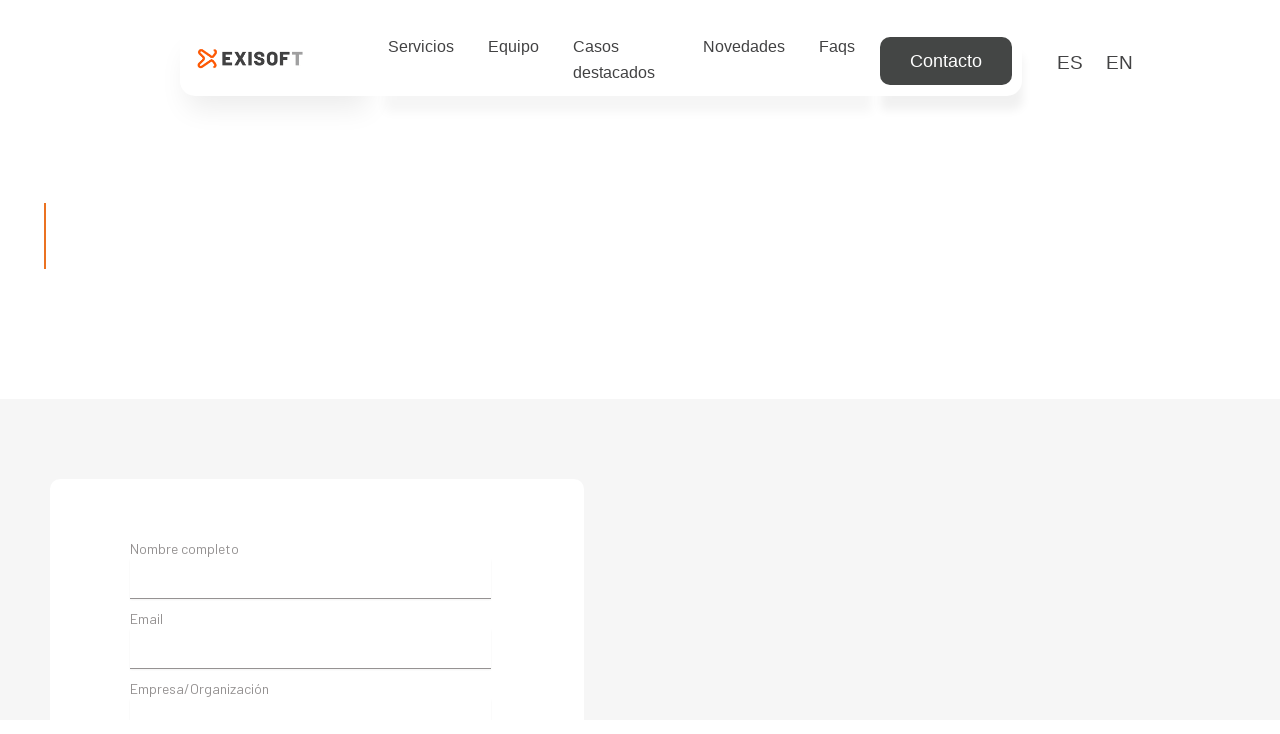

--- FILE ---
content_type: text/css
request_url: https://exisoft.com.ar/wp-content/cache/min/1/wp-content/plugins/elementskit/modules/mouse-cursor/assets/css/style.css?ver=1763422949
body_size: -247
content:
.ekit-cursor-settings{position:fixed;z-index:8;top:10px;left:20px;overflow:hidden;pointer-events:none;-webkit-transition:opacity .3s;transition:opacity .3s}.ekit-cursor-settings.show{opacity:1;display:block}.ekit-cursor .ekit-cursor-text{display:inline-block}.ekit-cursor{display:none;transition:.3s}.model-active .ekit-cursor{display:block;transition:.3s}

--- FILE ---
content_type: text/css
request_url: https://exisoft.com.ar/wp-content/uploads/elementor/css/post-14.css?ver=1763422960
body_size: 3194
content:
.elementor-14 .elementor-element.elementor-element-27e6669{--display:flex;--min-height:423px;--flex-direction:column;--container-widget-width:100%;--container-widget-height:initial;--container-widget-flex-grow:0;--container-widget-align-self:initial;--flex-wrap-mobile:wrap;--justify-content:flex-end;--overlay-opacity:0.4;--margin-top:-120px;--margin-bottom:0px;--margin-left:0px;--margin-right:0px;--padding-top:0180px;--padding-bottom:0130px;--padding-left:0px;--padding-right:12px;overflow:visible;}.elementor-14 .elementor-element.elementor-element-27e6669::before, .elementor-14 .elementor-element.elementor-element-27e6669 > .elementor-background-video-container::before, .elementor-14 .elementor-element.elementor-element-27e6669 > .e-con-inner > .elementor-background-video-container::before, .elementor-14 .elementor-element.elementor-element-27e6669 > .elementor-background-slideshow::before, .elementor-14 .elementor-element.elementor-element-27e6669 > .e-con-inner > .elementor-background-slideshow::before, .elementor-14 .elementor-element.elementor-element-27e6669 > .elementor-motion-effects-container > .elementor-motion-effects-layer::before{background-color:transparent;--background-overlay:'';background-image:linear-gradient(180deg, var( --e-global-color-astglobalcolor5 ) 0%, var( --e-global-color-astglobalcolor7 ) 100%);}.elementor-14 .elementor-element.elementor-element-27e6669.elementor-element.e-flex.jkit-sticky-element--enabled.sticky-pinned.jkit-sticky-element-on--down{top:0px;}.elementor-14 .elementor-element.elementor-element-27e6669.elementor-element.e-flex.jkit-sticky-element--enabled.sticky-pinned.jkit-sticky-element-on--both{top:0px;}#wpadminbar ~ .elementor-14 .elementor-element.elementor-element-27e6669.elementor-element.e-flex.jkit-sticky-element--enabled.sticky-pinned.jkit-sticky-element-on--down, #wpadminbar ~ * .elementor-14 .elementor-element.elementor-element-27e6669.elementor-element.e-flex.jkit-sticky-element--enabled.sticky-pinned.jkit-sticky-element-on--down{top:calc(0px + var(--wpadminbar-height, 0px));}#wpadminbar ~ .elementor-14 .elementor-element.elementor-element-27e6669.elementor-element.e-flex.jkit-sticky-element--enabled.sticky-pinned.jkit-sticky-element-on--both, #wpadminbar ~ * .elementor-14 .elementor-element.elementor-element-27e6669.elementor-element.e-flex.jkit-sticky-element--enabled.sticky-pinned.jkit-sticky-element-on--both{top:calc(0px + var(--wpadminbar-height, 0px));}.elementor-14 .elementor-element.elementor-element-27e6669.elementor-element.e-flex.jkit-sticky-element--enabled{z-index:0;}.elementor-14 .elementor-element.elementor-element-1e3d015{--display:flex;--gap:0px 0px;--row-gap:0px;--column-gap:0px;border-style:solid;--border-style:solid;border-width:0px 0px 0px 2px;--border-top-width:0px;--border-right-width:0px;--border-bottom-width:0px;--border-left-width:2px;border-color:#EB7221;--border-color:#EB7221;--border-radius:0px 0px 0px 0px;--margin-top:0px;--margin-bottom:0px;--margin-left:0px;--margin-right:0px;--padding-top:0px;--padding-bottom:0px;--padding-left:0px;--padding-right:0px;overflow:visible;}.elementor-14 .elementor-element.elementor-element-1e3d015.e-con{--flex-grow:0;--flex-shrink:0;}.elementor-14 .elementor-element.elementor-element-41b1e8c{--display:flex;--flex-direction:row;--container-widget-width:initial;--container-widget-height:100%;--container-widget-flex-grow:1;--container-widget-align-self:stretch;--flex-wrap-mobile:wrap;--gap:0px 0px;--row-gap:0px;--column-gap:0px;--margin-top:0px;--margin-bottom:0px;--margin-left:0px;--margin-right:0px;--padding-top:70px;--padding-bottom:70px;--padding-left:0px;--padding-right:0px;overflow:visible;}.elementor-14 .elementor-element.elementor-element-41b1e8c:not(.elementor-motion-effects-element-type-background), .elementor-14 .elementor-element.elementor-element-41b1e8c > .elementor-motion-effects-container > .elementor-motion-effects-layer{background-color:#F6F6F6;}.elementor-14 .elementor-element.elementor-element-e875b0c{--display:flex;--flex-direction:column;--container-widget-width:calc( ( 1 - var( --container-widget-flex-grow ) ) * 100% );--container-widget-height:initial;--container-widget-flex-grow:0;--container-widget-align-self:initial;--flex-wrap-mobile:wrap;--justify-content:center;--align-items:center;overflow:visible;}.elementor-widget-form .elementor-field-group > label, .elementor-widget-form .elementor-field-subgroup label{color:var( --e-global-color-text );}.elementor-widget-form .elementor-field-type-html{color:var( --e-global-color-text );}.elementor-widget-form .elementor-field-group .elementor-field{color:var( --e-global-color-text );}.elementor-widget-form .select2-container--default .select2-selection--single .select2-selection__rendered{color:var( --e-global-color-text );}.elementor-widget-form ..select2-container--default .select2-selection--multiple .select2-selection__rendered{color:var( --e-global-color-text );}.elementor-widget-form .e-form__buttons__wrapper__button-next{background-color:var( --e-global-color-accent );}.elementor-widget-form .elementor-button[type="submit"]{background-color:var( --e-global-color-accent );}.elementor-widget-form .e-form__buttons__wrapper__button-previous{background-color:var( --e-global-color-accent );}.elementor-widget-form{--e-form-steps-indicator-inactive-primary-color:var( --e-global-color-text );--e-form-steps-indicator-active-primary-color:var( --e-global-color-accent );--e-form-steps-indicator-completed-primary-color:var( --e-global-color-accent );--e-form-steps-indicator-progress-color:var( --e-global-color-accent );--e-form-steps-indicator-progress-background-color:var( --e-global-color-text );--e-form-steps-indicator-progress-meter-color:var( --e-global-color-text );}.elementor-14 .elementor-element.elementor-element-7821287{width:var( --container-widget-width, 92.081% );max-width:92.081%;--container-widget-width:92.081%;--container-widget-flex-grow:0;--e-form-steps-indicators-spacing:20px;--e-form-steps-indicator-padding:30px;--e-form-steps-indicator-inactive-secondary-color:#ffffff;--e-form-steps-indicator-active-secondary-color:#ffffff;--e-form-steps-indicator-completed-secondary-color:#ffffff;--e-form-steps-divider-width:1px;--e-form-steps-divider-gap:10px;}.elementor-14 .elementor-element.elementor-element-7821287 > .elementor-widget-container{background-color:#FFFFFF;margin:0px 0px 0px 0px;padding:60px 0px 60px 80px;border-style:none;border-radius:10px 10px 10px 10px;}.elementor-14 .elementor-element.elementor-element-7821287.elementor-element{--flex-grow:0;--flex-shrink:0;}.elementor-14 .elementor-element.elementor-element-7821287 .elementor-field-group{padding-right:calc( 10px/2 );padding-left:calc( 10px/2 );margin-bottom:10px;}.elementor-14 .elementor-element.elementor-element-7821287 .elementor-form-fields-wrapper{margin-left:calc( -10px/2 );margin-right:calc( -10px/2 );margin-bottom:-10px;}.elementor-14 .elementor-element.elementor-element-7821287 .elementor-field-group.recaptcha_v3-bottomleft, .elementor-14 .elementor-element.elementor-element-7821287 .elementor-field-group.recaptcha_v3-bottomright{margin-bottom:0;}body.rtl .elementor-14 .elementor-element.elementor-element-7821287 .elementor-labels-inline .elementor-field-group > label{padding-left:0px;}body:not(.rtl) .elementor-14 .elementor-element.elementor-element-7821287 .elementor-labels-inline .elementor-field-group > label{padding-right:0px;}body .elementor-14 .elementor-element.elementor-element-7821287 .elementor-labels-above .elementor-field-group > label{padding-bottom:0px;}body.rtl .elementor-14 .elementor-element.elementor-element-7821287 .elementor-labels-inline .elementor-field-group > abbr{padding-left:0px;}body:not(.rtl) .elementor-14 .elementor-element.elementor-element-7821287 .elementor-labels-inline .elementor-field-group > abbr{padding-right:0px;}body .elementor-14 .elementor-element.elementor-element-7821287 .elementor-labels-above .elementor-field-group > abbr{padding-bottom:0px;}.elementor-14 .elementor-element.elementor-element-7821287 .elementor-field-group > label, .elementor-14 .elementor-element.elementor-element-7821287 .elementor-field-subgroup label{color:#959292;}.elementor-14 .elementor-element.elementor-element-7821287 .elementor-field-group > label{font-family:"Barlow", Sans-serif;font-weight:400;}.elementor-14 .elementor-element.elementor-element-7821287 .elementor-field-type-html{padding-bottom:0px;font-family:"Arial", Sans-serif;font-weight:400;}.elementor-14 .elementor-element.elementor-element-7821287 .dce-signature-wrapper{text-align:left;--canvas-width:400px;}.elementor-14 .elementor-element.elementor-element-7821287 .dce-signature-canvas{border-radius:3px 3px 3px 3px;border-width:1px 1px 1px 1px;background-color:#ffffff;}.elementor-14 .elementor-element.elementor-element-7821287 .dce-signature-button-clear{color:#e62626;}.elementor-14 .elementor-element.elementor-element-7821287 .dce-signature-button-clear i{color:#e62626;font-size:16px;}.elementor-14 .elementor-element.elementor-element-7821287 .dce-signature-button-clear svg{fill:#e62626;width:16px;height:16px;}.elementor-14 .elementor-element.elementor-element-7821287 .elementor-field-group .elementor-field{color:var( --e-global-color-astglobalcolor7 );}.elementor-14 .elementor-element.elementor-element-7821287 .select2-container--default .select2-selection--single .select2-selection__rendered{color:var( --e-global-color-astglobalcolor7 );}.elementor-14 .elementor-element.elementor-element-7821287 ..select2-container--default .select2-selection--multiple .select2-selection__rendered{color:var( --e-global-color-astglobalcolor7 );}.elementor-14 .elementor-element.elementor-element-7821287 .elementor-field-group .elementor-field:not(.elementor-select-wrapper){background-color:#ffffff;border-color:#959292;border-width:0px 0px 1px 0px;border-radius:0px 0px 0px 0px;}.elementor-14 .elementor-element.elementor-element-7821287 .elementor-field-group .elementor-select-wrapper select{background-color:#ffffff;border-color:#959292;border-width:0px 0px 1px 0px;border-radius:0px 0px 0px 0px;}.elementor-14 .elementor-element.elementor-element-7821287 .elementor-field-group .elementor-select-wrapper .select2{background-color:#ffffff;border-color:#959292;border-width:0px 0px 1px 0px;border-radius:0px 0px 0px 0px;}.elementor-14 .elementor-element.elementor-element-7821287 .elementor-field-group .elementor-select-wrapper .select2 .elementor-field-textual{background-color:#ffffff;border-color:#959292;border-width:0px 0px 1px 0px;border-radius:0px 0px 0px 0px;}.elementor-14 .elementor-element.elementor-element-7821287 .mce-panel{background-color:#ffffff;}.elementor-14 .elementor-element.elementor-element-7821287 .elementor-field-group .elementor-select-wrapper::before{color:#959292;}.elementor-14 .elementor-element.elementor-element-7821287 .elementor-field-group .mce-panel{border-color:#959292;border-width:0px 0px 1px 0px;border-radius:0px 0px 0px 0px;}.elementor-14 .elementor-element.elementor-element-7821287 .elementor-button{font-family:"Barlow", Sans-serif;font-weight:500;border-radius:15px 15px 15px 15px;}.elementor-14 .elementor-element.elementor-element-7821287 .e-form__buttons__wrapper__button-next{background-color:#424243;color:#ffffff;transition-duration:500ms;}.elementor-14 .elementor-element.elementor-element-7821287 .elementor-button[type="submit"]{background-color:#424243;color:#ffffff;transition-duration:500ms;}.elementor-14 .elementor-element.elementor-element-7821287 .elementor-button[type="submit"] svg *{fill:#ffffff;transition-duration:500ms;}.elementor-14 .elementor-element.elementor-element-7821287 .e-form__buttons__wrapper__button-previous{color:#ffffff;transition-duration:500ms;}.elementor-14 .elementor-element.elementor-element-7821287 .e-form__buttons__wrapper__button-next:hover{background-color:var( --e-global-color-astglobalcolor1 );color:#ffffff;}.elementor-14 .elementor-element.elementor-element-7821287 .elementor-button[type="submit"]:hover{background-color:var( --e-global-color-astglobalcolor1 );color:#ffffff;}.elementor-14 .elementor-element.elementor-element-7821287 .elementor-button[type="submit"]:hover svg *{fill:#ffffff;}.elementor-14 .elementor-element.elementor-element-7821287 .e-form__buttons__wrapper__button-previous:hover{color:#ffffff;}.elementor-14 .elementor-element.elementor-element-7821287 .elementor-field-label-description .elementor-field-label{display:inline-block;}.elementor-14 .elementor-element.elementor-element-7821287 .elementor-field-label-description:after{content:'?';display:inline-block;border-radius:50%;padding:2px 0;height:1.2em;line-height:1;font-size:80%;width:1.2em;text-align:center;margin-left:0.2em;color:#ffffff;background-color:#777777;}.elementor-14 .elementor-element.elementor-element-7821287 .elementor-message.elementor-message-danger{color:#D40D0D;}.elementor-14 .elementor-element.elementor-element-7821287 .elementor-field-type-amount.elementor-field-group .dce-amount-visible{opacity:1;}.elementor-14 .elementor-element.elementor-element-7821287 .elementor-field-type-dce_range input{opacity:1;}.elementor-14 .elementor-element.elementor-element-a0d4881{--display:flex;--flex-direction:column;--container-widget-width:100%;--container-widget-height:initial;--container-widget-flex-grow:0;--container-widget-align-self:initial;--flex-wrap-mobile:wrap;--justify-content:center;--margin-top:0px;--margin-bottom:0px;--margin-left:0px;--margin-right:0px;--padding-top:0px;--padding-bottom:0px;--padding-left:100px;--padding-right:0px;overflow:visible;}.elementor-14 .elementor-element.elementor-element-790963a{--spacer-size:20px;}.elementor-14 .elementor-element.elementor-element-b8587ab > .elementor-widget-container{margin:0px 0px 0px 0px;padding:0px 0px 0px 0px;border-style:solid;border-width:0px 0px 0px 2px;border-color:#F38F02;border-radius:0px 0px 0px 0px;}.elementor-14 .elementor-element.elementor-element-b8587ab.elementor-element{--align-self:flex-start;}.elementor-14 .elementor-element.elementor-element-b8587ab .eael-fancy-text-container{text-align:left;}.elementor-14 .elementor-element.elementor-element-b8587ab .eael-fancy-text-prefix{color:#424243;font-family:"Barlow", Sans-serif;font-size:54px;font-weight:600;line-height:24px;}.elementor-14 .elementor-element.elementor-element-b8587ab .eael-fancy-text-strings, .elementor-14 .elementor-element.elementor-element-b8587ab .typed-cursor{font-size:22px;font-weight:600;}.elementor-14 .elementor-element.elementor-element-b8587ab .eael-fancy-text-strings{color:#D01212;padding:4px 4px 4px 4px;}.elementor-14 .elementor-element.elementor-element-b8587ab .eael-fancy-text-strings::after{color:#FFFFFF00;}.elementor-14 .elementor-element.elementor-element-b8587ab .eael-fancy-text-suffix{color:#ED0E0E;font-size:22px;font-weight:600;line-height:1px;}.elementor-widget-heading .elementor-heading-title{color:var( --e-global-color-primary );}.elementor-14 .elementor-element.elementor-element-f878288 > .elementor-widget-container{margin:0px 0px 0px 30px;}.elementor-14 .elementor-element.elementor-element-f878288 .elementor-heading-title{font-family:"Barlow", Sans-serif;font-size:18px;font-weight:500;color:#424243;}.elementor-widget-icon-list .elementor-icon-list-item:not(:last-child):after{border-color:var( --e-global-color-text );}.elementor-widget-icon-list .elementor-icon-list-icon i{color:var( --e-global-color-primary );}.elementor-widget-icon-list .elementor-icon-list-icon svg{fill:var( --e-global-color-primary );}.elementor-widget-icon-list .elementor-icon-list-text{color:var( --e-global-color-secondary );}.elementor-14 .elementor-element.elementor-element-4451ea7 > .elementor-widget-container{margin:0px 0px 0px 30px;}.elementor-14 .elementor-element.elementor-element-4451ea7 .elementor-icon-list-icon i{color:#EB7221;transition:color 0.3s;}.elementor-14 .elementor-element.elementor-element-4451ea7 .elementor-icon-list-icon svg{fill:#EB7221;transition:fill 0.3s;}.elementor-14 .elementor-element.elementor-element-4451ea7{--e-icon-list-icon-size:14px;--icon-vertical-offset:0px;}.elementor-14 .elementor-element.elementor-element-4451ea7 .elementor-icon-list-item > .elementor-icon-list-text, .elementor-14 .elementor-element.elementor-element-4451ea7 .elementor-icon-list-item > a{font-family:"Barlow", Sans-serif;font-size:16px;font-weight:400;}.elementor-14 .elementor-element.elementor-element-4451ea7 .elementor-icon-list-text{color:#959292;transition:color 0.3s;}.elementor-14 .elementor-element.elementor-element-c2974dc > .elementor-widget-container{margin:0px 0px 0px 30px;}.elementor-14 .elementor-element.elementor-element-c2974dc .elementor-heading-title{font-family:"Barlow", Sans-serif;font-size:18px;font-weight:500;color:#424243;}.elementor-14 .elementor-element.elementor-element-072294c > .elementor-widget-container{margin:0px 0px 0px 30px;}.elementor-14 .elementor-element.elementor-element-072294c .elementor-icon-list-icon i{color:#EB7221;transition:color 0.3s;}.elementor-14 .elementor-element.elementor-element-072294c .elementor-icon-list-icon svg{fill:#EB7221;transition:fill 0.3s;}.elementor-14 .elementor-element.elementor-element-072294c{--e-icon-list-icon-size:14px;--icon-vertical-offset:0px;}.elementor-14 .elementor-element.elementor-element-072294c .elementor-icon-list-item > .elementor-icon-list-text, .elementor-14 .elementor-element.elementor-element-072294c .elementor-icon-list-item > a{font-family:"Barlow", Sans-serif;font-size:16px;font-weight:400;}.elementor-14 .elementor-element.elementor-element-072294c .elementor-icon-list-text{color:#959292;transition:color 0.3s;}.elementor-14 .elementor-element.elementor-element-b27936c > .elementor-widget-container{margin:0px 0px 0px 30px;}.elementor-14 .elementor-element.elementor-element-b27936c .elementor-heading-title{font-family:"Barlow", Sans-serif;font-size:18px;font-weight:500;color:#424243;}.elementor-14 .elementor-element.elementor-element-043dcb7 > .elementor-widget-container{margin:0px 0px 0px 30px;}.elementor-14 .elementor-element.elementor-element-043dcb7 .elementor-icon-list-icon i{color:#EB7221;transition:color 0.3s;}.elementor-14 .elementor-element.elementor-element-043dcb7 .elementor-icon-list-icon svg{fill:#EB7221;transition:fill 0.3s;}.elementor-14 .elementor-element.elementor-element-043dcb7{--e-icon-list-icon-size:14px;--icon-vertical-offset:0px;}.elementor-14 .elementor-element.elementor-element-043dcb7 .elementor-icon-list-item > .elementor-icon-list-text, .elementor-14 .elementor-element.elementor-element-043dcb7 .elementor-icon-list-item > a{font-family:"Barlow", Sans-serif;font-size:16px;font-weight:400;}.elementor-14 .elementor-element.elementor-element-043dcb7 .elementor-icon-list-text{color:#959292;transition:color 0.3s;}.elementor-14 .elementor-element.elementor-element-1291fd9{--display:flex;--flex-direction:row;--container-widget-width:initial;--container-widget-height:100%;--container-widget-flex-grow:1;--container-widget-align-self:stretch;--flex-wrap-mobile:wrap;--gap:0px 0px;--row-gap:0px;--column-gap:0px;--flex-wrap:wrap;--margin-top:0px;--margin-bottom:0px;--margin-left:0px;--margin-right:0px;--padding-top:100px;--padding-bottom:100px;--padding-left:0px;--padding-right:0px;--z-index:2;overflow:visible;}.elementor-14 .elementor-element.elementor-element-3bc22a4{--display:flex;--flex-direction:column;--container-widget-width:calc( ( 1 - var( --container-widget-flex-grow ) ) * 100% );--container-widget-height:initial;--container-widget-flex-grow:0;--container-widget-align-self:initial;--flex-wrap-mobile:wrap;--align-items:center;overflow:visible;}.elementor-14 .elementor-element.elementor-element-033c8a5{width:var( --container-widget-width, 77.478% );max-width:77.478%;--container-widget-width:77.478%;--container-widget-flex-grow:0;text-align:center;}.elementor-14 .elementor-element.elementor-element-033c8a5 > .elementor-widget-container{margin:0px 0px 0px 0px;padding:0px 0px 0px 0px;}.elementor-14 .elementor-element.elementor-element-033c8a5.elementor-element{--flex-grow:0;--flex-shrink:0;}.elementor-14 .elementor-element.elementor-element-033c8a5 .elementor-heading-title{font-family:"Barlow", Sans-serif;font-size:50px;font-weight:600;color:#424243;}.elementor-widget-button .elementor-button{background-color:var( --e-global-color-accent );}.elementor-14 .elementor-element.elementor-element-83a78f7 .elementor-button{background-color:#EB713D;font-family:"Barlow", Sans-serif;font-weight:500;border-radius:7px 7px 7px 7px;}.elementor-14 .elementor-element.elementor-element-83a78f7 .elementor-button:hover, .elementor-14 .elementor-element.elementor-element-83a78f7 .elementor-button:focus{background-color:#0056D5;}.elementor-14 .elementor-element.elementor-element-83a78f7 > .elementor-widget-container{margin:0px 0px 0px 0px;}.elementor-14 .elementor-element.elementor-element-2c2d5d5{--display:flex;--flex-direction:column;--container-widget-width:100%;--container-widget-height:initial;--container-widget-flex-grow:0;--container-widget-align-self:initial;--flex-wrap-mobile:wrap;overflow:visible;}.elementor-14 .elementor-element.elementor-element-2c2d5d5.e-con{--flex-grow:0;--flex-shrink:0;}.elementor-14 .elementor-element.elementor-element-3dbd3d2 .elementor-button{background-color:#EB713D;font-family:"Barlow", Sans-serif;font-weight:500;border-radius:7px 7px 7px 7px;}.elementor-14 .elementor-element.elementor-element-3dbd3d2 .elementor-button:hover, .elementor-14 .elementor-element.elementor-element-3dbd3d2 .elementor-button:focus{background-color:#0056D5;}.elementor-14 .elementor-element.elementor-element-3dbd3d2 > .elementor-widget-container{margin:1px -45px 1px 100px;}.elementor-14 .elementor-element.elementor-element-0a69231{--display:flex;--flex-direction:column;--container-widget-width:100%;--container-widget-height:initial;--container-widget-flex-grow:0;--container-widget-align-self:initial;--flex-wrap-mobile:wrap;overflow:visible;}.elementor-14 .elementor-element.elementor-element-c78630e > .elementor-widget-container{margin:0px 7px 0px 0px;}.elementor-14 .elementor-element.elementor-element-c78630e .elementor-field-group{padding-right:calc( 10px/2 );padding-left:calc( 10px/2 );margin-bottom:10px;}.elementor-14 .elementor-element.elementor-element-c78630e .elementor-form-fields-wrapper{margin-left:calc( -10px/2 );margin-right:calc( -10px/2 );margin-bottom:-10px;}.elementor-14 .elementor-element.elementor-element-c78630e .elementor-field-group.recaptcha_v3-bottomleft, .elementor-14 .elementor-element.elementor-element-c78630e .elementor-field-group.recaptcha_v3-bottomright{margin-bottom:0;}body.rtl .elementor-14 .elementor-element.elementor-element-c78630e .elementor-labels-inline .elementor-field-group > label{padding-left:0px;}body:not(.rtl) .elementor-14 .elementor-element.elementor-element-c78630e .elementor-labels-inline .elementor-field-group > label{padding-right:0px;}body .elementor-14 .elementor-element.elementor-element-c78630e .elementor-labels-above .elementor-field-group > label{padding-bottom:0px;}body.rtl .elementor-14 .elementor-element.elementor-element-c78630e .elementor-labels-inline .elementor-field-group > abbr{padding-left:0px;}body:not(.rtl) .elementor-14 .elementor-element.elementor-element-c78630e .elementor-labels-inline .elementor-field-group > abbr{padding-right:0px;}body .elementor-14 .elementor-element.elementor-element-c78630e .elementor-labels-above .elementor-field-group > abbr{padding-bottom:0px;}.elementor-14 .elementor-element.elementor-element-c78630e .elementor-field-type-html{padding-bottom:0px;}.elementor-14 .elementor-element.elementor-element-c78630e .dce-signature-wrapper{text-align:left;--canvas-width:400px;}.elementor-14 .elementor-element.elementor-element-c78630e .dce-signature-canvas{border-radius:3px 3px 3px 3px;border-width:1px 1px 1px 1px;background-color:#ffffff;}.elementor-14 .elementor-element.elementor-element-c78630e .dce-signature-button-clear{color:#e62626;}.elementor-14 .elementor-element.elementor-element-c78630e .dce-signature-button-clear i{color:#e62626;font-size:16px;}.elementor-14 .elementor-element.elementor-element-c78630e .dce-signature-button-clear svg{fill:#e62626;width:16px;height:16px;}.elementor-14 .elementor-element.elementor-element-c78630e .elementor-field-group .elementor-field, .elementor-14 .elementor-element.elementor-element-c78630e .elementor-field-subgroup label{font-family:"Barlow", Sans-serif;font-weight:400;}.elementor-14 .elementor-element.elementor-element-c78630e .elementor-field-group .elementor-field:not(.elementor-select-wrapper){background-color:#ffffff;}.elementor-14 .elementor-element.elementor-element-c78630e .elementor-field-group .elementor-select-wrapper select{background-color:#ffffff;}.elementor-14 .elementor-element.elementor-element-c78630e .elementor-field-group .elementor-select-wrapper .select2{background-color:#ffffff;}.elementor-14 .elementor-element.elementor-element-c78630e .elementor-field-group .elementor-select-wrapper .select2 .elementor-field-textual{background-color:#ffffff;}.elementor-14 .elementor-element.elementor-element-c78630e .mce-panel{background-color:#ffffff;}.elementor-14 .elementor-element.elementor-element-c78630e .elementor-button{font-family:"Barlow", Sans-serif;font-weight:500;}.elementor-14 .elementor-element.elementor-element-c78630e .e-form__buttons__wrapper__button-next{background-color:#EB713D;}.elementor-14 .elementor-element.elementor-element-c78630e .elementor-button[type="submit"]{background-color:#EB713D;}.elementor-14 .elementor-element.elementor-element-c78630e .e-form__buttons__wrapper__button-previous{color:#ffffff;}.elementor-14 .elementor-element.elementor-element-c78630e .e-form__buttons__wrapper__button-next:hover{background-color:#0056D5;color:#ffffff;}.elementor-14 .elementor-element.elementor-element-c78630e .elementor-button[type="submit"]:hover{background-color:#0056D5;color:#ffffff;}.elementor-14 .elementor-element.elementor-element-c78630e .elementor-button[type="submit"]:hover svg *{fill:#ffffff;}.elementor-14 .elementor-element.elementor-element-c78630e .e-form__buttons__wrapper__button-previous:hover{color:#ffffff;}.elementor-14 .elementor-element.elementor-element-c78630e .elementor-field-label-description .elementor-field-label{display:inline-block;}.elementor-14 .elementor-element.elementor-element-c78630e .elementor-field-label-description:after{content:'?';display:inline-block;border-radius:50%;padding:2px 0;height:1.2em;line-height:1;font-size:80%;width:1.2em;text-align:center;margin-left:0.2em;color:#ffffff;background-color:#777777;}.elementor-14 .elementor-element.elementor-element-c78630e{--e-form-steps-indicators-spacing:20px;--e-form-steps-indicator-padding:30px;--e-form-steps-indicator-inactive-secondary-color:#ffffff;--e-form-steps-indicator-active-secondary-color:#ffffff;--e-form-steps-indicator-completed-secondary-color:#ffffff;--e-form-steps-divider-width:1px;--e-form-steps-divider-gap:10px;}.elementor-14 .elementor-element.elementor-element-c78630e .elementor-field-type-amount.elementor-field-group .dce-amount-visible{opacity:1;}.elementor-14 .elementor-element.elementor-element-c78630e .elementor-field-type-dce_range input{opacity:1;}@media(max-width:767px){.elementor-14 .elementor-element.elementor-element-27e6669{--min-height:192px;--justify-content:center;--margin-top:0px;--margin-bottom:0px;--margin-left:0px;--margin-right:0px;--padding-top:0px;--padding-bottom:0px;--padding-left:20px;--padding-right:0px;}.elementor-14 .elementor-element.elementor-element-1e3d015{--margin-top:0px;--margin-bottom:0px;--margin-left:4px;--margin-right:0px;}.elementor-14 .elementor-element.elementor-element-7821287 > .elementor-widget-container{margin:0px 0px 0px 0px;padding:10px 20px 10px 20px;}.elementor-14 .elementor-element.elementor-element-a0d4881{--padding-top:10px;--padding-bottom:10px;--padding-left:10px;--padding-right:10px;}.elementor-14 .elementor-element.elementor-element-b8587ab .eael-fancy-text-strings, .elementor-14 .elementor-element.elementor-element-b8587ab .typed-cursor{font-size:17px;}.elementor-14 .elementor-element.elementor-element-1291fd9{--margin-top:-8px;--margin-bottom:0px;--margin-left:0px;--margin-right:0px;--padding-top:30px;--padding-bottom:34px;--padding-left:0px;--padding-right:0px;}.elementor-14 .elementor-element.elementor-element-033c8a5{width:var( --container-widget-width, 344.281px );max-width:344.281px;--container-widget-width:344.281px;--container-widget-flex-grow:0;text-align:center;}.elementor-14 .elementor-element.elementor-element-033c8a5 > .elementor-widget-container{margin:0px 0px 6px 0px;}.elementor-14 .elementor-element.elementor-element-033c8a5 .elementor-heading-title{font-size:19px;letter-spacing:-0.6px;}.elementor-14 .elementor-element.elementor-element-83a78f7 > .elementor-widget-container{margin:0px 0px 0px 0px;}.elementor-14 .elementor-element.elementor-element-3dbd3d2 > .elementor-widget-container{margin:0px 0px 0px 0px;}.elementor-14 .elementor-element.elementor-element-c78630e > .elementor-widget-container{margin:0px 0px 0px 0px;}}@media(min-width:768px){.elementor-14 .elementor-element.elementor-element-27e6669{--content-width:1180px;}.elementor-14 .elementor-element.elementor-element-1e3d015{--width:100.626%;}.elementor-14 .elementor-element.elementor-element-41b1e8c{--content-width:1200px;}.elementor-14 .elementor-element.elementor-element-e875b0c{--width:50%;}.elementor-14 .elementor-element.elementor-element-a0d4881{--width:50%;}.elementor-14 .elementor-element.elementor-element-3bc22a4{--width:100%;}.elementor-14 .elementor-element.elementor-element-2c2d5d5{--width:29.962%;}.elementor-14 .elementor-element.elementor-element-0a69231{--width:50%;}}/* Start custom CSS for container, class: .elementor-element-1e3d015 */.hover-titulonaranja .encabezado {
  position: relative; /* Posición relativa para el texto */
  display: inline-block; /* El fondo se ajusta al contenido */
  background: linear-gradient(to right, transparent 50%, #EB7221 50%);
  background-size: 200% 100%;
  border-radius: 20px 20px 20px 20px;
  color: black; /* Color inicial del texto */
  overflow: hidden; /* Oculta el borde durante la animación */
  transition: background-position 0.7s ease, color 0.7s ease; /* Transición para el cambio de color y fondo */
}

.hover-titulonaranja:hover .encabezado {
  background-position: -100% 0;
  color: white; /* Cambia el color del texto al hacer hover */
}/* End custom CSS */
/* Start custom CSS for eael-fancy-text, class: .elementor-element-b8587ab *//* Estilos para el prefijo de texto */
.elementor-14 .elementor-element.elementor-element-b8587ab .eael-fancy-text-prefix {
  /* Establece un fondo con un gradiente lineal */
  background: linear-gradient(to right, transparent 50%, #EB7221 50%);
  /* Establece el tamaño del fondo */
  background-size: 200% 100%;
  /* Transición para suavizar el cambio */
  transition: background-position 0.7s ease, color 0.3s ease;
  /* Añade un relleno */
  padding: 20px;
  /* Añade bordes redondeados */
  border-radius: 0 25px 25px 0;
  /* Establece el color inicial del texto */
  color: black;
}

/* Estilos cuando se pasa el cursor sobre el prefijo de texto */
.elementor-14 .elementor-element.elementor-element-b8587ab .eael-fancy-text-prefix:hover {
  /* Cambia la posición del fondo */
  background-position: -100% 0;
  /* Cambia el color del texto a blanco */
  color: white;
}/* End custom CSS */
/* Start custom CSS for container, class: .elementor-element-3bc22a4 */#circle-container {
    position: relative;
    width: 100%; /* Ajusta el ancho según sea necesario */
    height: 10px; /* Ajusta la altura según sea necesario */
    
}

#circle {
    width: 20px;
    height: 20px;
    background-color: orange;
    border-radius: 50%;
    position: absolute;
    z-index: 9999;
    pointer-events: none; /* Para que el círculo no interfiera con los eventos del ratón */
    display: none; /* Inicialmente oculto */
}/* End custom CSS */

--- FILE ---
content_type: text/css
request_url: https://exisoft.com.ar/wp-content/uploads/elementor/css/post-40.css?ver=1763422774
body_size: 1225
content:
.elementor-40 .elementor-element.elementor-element-ad32744{--display:flex;--flex-direction:row;--container-widget-width:initial;--container-widget-height:100%;--container-widget-flex-grow:1;--container-widget-align-self:stretch;--flex-wrap-mobile:wrap;--gap:0px 0px;--row-gap:0px;--column-gap:0px;--border-radius:12px 12px 12px 12px;--margin-top:0px;--margin-bottom:0px;--margin-left:0px;--margin-right:44px;--padding-top:29px;--padding-bottom:0px;--padding-left:180px;--padding-right:180px;--z-index:100;overflow:visible;}.elementor-40 .elementor-element.elementor-element-ad32744:not(.elementor-motion-effects-element-type-background), .elementor-40 .elementor-element.elementor-element-ad32744 > .elementor-motion-effects-container > .elementor-motion-effects-layer{background-color:#FFFFFF00;}.elementor-40 .elementor-element.elementor-element-ad32744.e-con{--flex-grow:0;--flex-shrink:0;}.elementor-40 .elementor-element.elementor-element-dd6a81e{--display:flex;--min-height:0px;--flex-direction:column;--container-widget-width:100%;--container-widget-height:initial;--container-widget-flex-grow:0;--container-widget-align-self:initial;--flex-wrap-mobile:wrap;--justify-content:center;--border-radius:15px 0px 0px 15px;box-shadow:1px 18px 28px -6px rgba(0, 0, 0, 0.08);--margin-top:0px;--margin-bottom:0px;--margin-left:0px;--margin-right:0px;--padding-top:0px;--padding-bottom:08px;--padding-left:0px;--padding-right:0px;--z-index:99;overflow:visible;}.elementor-40 .elementor-element.elementor-element-dd6a81e:not(.elementor-motion-effects-element-type-background), .elementor-40 .elementor-element.elementor-element-dd6a81e > .elementor-motion-effects-container > .elementor-motion-effects-layer{background-color:#FFFFFF;}.elementor-40 .elementor-element.elementor-element-dd6a81e.e-con{--flex-grow:0;--flex-shrink:0;}.elementor-widget-image .widget-image-caption{color:var( --e-global-color-text );}.elementor-40 .elementor-element.elementor-element-6baec65 > .elementor-widget-container{margin:11px 0px 0px 17px;}.elementor-40 .elementor-element.elementor-element-6baec65{z-index:99;text-align:left;}.elementor-40 .elementor-element.elementor-element-6baec65 img{width:60%;}.elementor-40 .elementor-element.elementor-element-882fcbf{--display:flex;--flex-direction:column;--container-widget-width:calc( ( 1 - var( --container-widget-flex-grow ) ) * 100% );--container-widget-height:initial;--container-widget-flex-grow:0;--container-widget-align-self:initial;--flex-wrap-mobile:wrap;--justify-content:center;--align-items:center;border-style:none;--border-style:none;--border-radius:0px 0px 0px 0px;box-shadow:7px 21px 10px -5px rgba(0, 0, 0, 0.04);--padding-top:0px;--padding-bottom:8px;--padding-left:0px;--padding-right:0px;--z-index:99;overflow:visible;}.elementor-40 .elementor-element.elementor-element-882fcbf:not(.elementor-motion-effects-element-type-background), .elementor-40 .elementor-element.elementor-element-882fcbf > .elementor-motion-effects-container > .elementor-motion-effects-layer{background-color:#FFFFFF;}.elementor-40 .elementor-element.elementor-element-882fcbf.e-con{--flex-grow:0;--flex-shrink:0;}.elementor-40 .elementor-element.elementor-element-942c2f6 > .elementor-widget-container{margin:5px 0px 0px 00px;padding:0px 0px 0px 0px;}.elementor-40 .elementor-element.elementor-element-942c2f6.elementor-element{--align-self:center;}.elementor-40 .elementor-element.elementor-element-942c2f6 .bdt-navbar-nav{transform:translateX(0px);margin-left:-4px;}.elementor-40 .elementor-element.elementor-element-942c2f6 .bdt-navbar-nav > li > a{min-height:0px;color:#424243;border-radius:0px 0px 0px 0px;font-family:"Barlow", Sans-serif;font-size:16px;font-weight:300;}.elementor-40 .elementor-element.elementor-element-942c2f6 .bdt-navbar-nav > li{margin-left:4px;}.elementor-40 .elementor-element.elementor-element-942c2f6 .bdt-navbar-nav > li > a:hover{color:#424243;font-family:"Barlow", Sans-serif;font-size:17px;font-weight:500;}.elementor-40 .elementor-element.elementor-element-942c2f6 .bdt-navbar-nav > li.bdt-active > a{color:#424243;font-family:"Barlow", Sans-serif;font-size:17px;font-weight:500;}.elementor-40 .elementor-element.elementor-element-b93d45d{--display:flex;--min-height:0px;--flex-direction:column;--container-widget-width:100%;--container-widget-height:initial;--container-widget-flex-grow:0;--container-widget-align-self:initial;--flex-wrap-mobile:wrap;--justify-content:center;--border-radius:0px 15px 15px 0px;box-shadow:6px 19px 10px -5px rgba(0, 0, 0, 0.06);--margin-top:0px;--margin-bottom:0px;--margin-left:0px;--margin-right:0px;--padding-top:0px;--padding-bottom:8px;--padding-left:0px;--padding-right:10px;--z-index:99;overflow:visible;}.elementor-40 .elementor-element.elementor-element-b93d45d:not(.elementor-motion-effects-element-type-background), .elementor-40 .elementor-element.elementor-element-b93d45d > .elementor-motion-effects-container > .elementor-motion-effects-layer{background-color:#FFFFFF;}.elementor-widget-button .elementor-button{background-color:var( --e-global-color-accent );}.elementor-40 .elementor-element.elementor-element-b0d7328 .elementor-button{background-color:#444645;font-family:"Barlow", Sans-serif;font-size:18px;font-weight:500;border-radius:10px 10px 10px 10px;}.elementor-40 .elementor-element.elementor-element-b0d7328 .elementor-button:hover, .elementor-40 .elementor-element.elementor-element-b0d7328 .elementor-button:focus{background-color:#3640B9;color:#FFFFFF;}.elementor-40 .elementor-element.elementor-element-b0d7328 > .elementor-widget-container{margin:8px 0px 3px 0px;}.elementor-40 .elementor-element.elementor-element-b0d7328 .elementor-button:hover svg, .elementor-40 .elementor-element.elementor-element-b0d7328 .elementor-button:focus svg{fill:#FFFFFF;}.elementor-40 .elementor-element.elementor-element-1b65161 .elementor-button{background-color:#FFFFFF00;font-family:"Barlow", Sans-serif;font-size:19px;font-weight:300;text-transform:uppercase;fill:#424243;color:#424243;border-style:none;border-radius:68px 68px 68px 68px;padding:15px 15px 15px 15px;}.elementor-40 .elementor-element.elementor-element-1b65161 .elementor-button:hover, .elementor-40 .elementor-element.elementor-element-1b65161 .elementor-button:focus{background-color:var( --e-global-color-astglobalcolor4 );border-color:#424243;}.elementor-40 .elementor-element.elementor-element-1b65161{width:var( --container-widget-width, 4.249% );max-width:4.249%;--container-widget-width:4.249%;--container-widget-flex-grow:0;z-index:99999;}.elementor-40 .elementor-element.elementor-element-1b65161 > .elementor-widget-container{margin:0px 0px 0px 020px;}.elementor-40 .elementor-element.elementor-element-1b65161.elementor-element{--align-self:center;--flex-grow:0;--flex-shrink:0;}.elementor-40 .elementor-element.elementor-element-1b65161:hover .elementor-widget-container{border-style:none;}.elementor-40 .elementor-element.elementor-element-4f53ca2 .elementor-button{background-color:#FFFFFF00;font-family:"Barlow", Sans-serif;font-size:19px;font-weight:300;text-transform:uppercase;fill:#424243;color:#424243;border-style:none;border-radius:68px 68px 68px 68px;padding:15px 15px 15px 15px;}.elementor-40 .elementor-element.elementor-element-4f53ca2 .elementor-button:hover, .elementor-40 .elementor-element.elementor-element-4f53ca2 .elementor-button:focus{background-color:var( --e-global-color-astglobalcolor4 );border-color:#424243;}.elementor-40 .elementor-element.elementor-element-4f53ca2{width:var( --container-widget-width, 4.249% );max-width:4.249%;--container-widget-width:4.249%;--container-widget-flex-grow:0;}.elementor-40 .elementor-element.elementor-element-4f53ca2 > .elementor-widget-container{margin:0px 0px 0px 30px;}.elementor-40 .elementor-element.elementor-element-4f53ca2.elementor-element{--align-self:center;--flex-grow:0;--flex-shrink:0;}.elementor-40 .elementor-element.elementor-element-4f53ca2:hover .elementor-widget-container{border-style:none;}.elementor-40 .elementor-element.elementor-element-a67ba2b{--display:flex;--flex-direction:row;--container-widget-width:initial;--container-widget-height:100%;--container-widget-flex-grow:1;--container-widget-align-self:stretch;--flex-wrap-mobile:wrap;--gap:0px 0px;--row-gap:0px;--column-gap:0px;--border-radius:12px 12px 12px 12px;--margin-top:30px;--margin-bottom:0px;--margin-left:0px;--margin-right:44px;--padding-top:0px;--padding-bottom:0px;--padding-left:0px;--padding-right:0px;overflow:visible;}.elementor-40 .elementor-element.elementor-element-a67ba2b:not(.elementor-motion-effects-element-type-background), .elementor-40 .elementor-element.elementor-element-a67ba2b > .elementor-motion-effects-container > .elementor-motion-effects-layer{background-color:#FFFFFF;}.elementor-40 .elementor-element.elementor-element-a67ba2b.e-con{--flex-grow:0;--flex-shrink:0;}.elementor-40 .elementor-element.elementor-element-a88c4cc{--display:flex;--flex-direction:column;--container-widget-width:100%;--container-widget-height:initial;--container-widget-flex-grow:0;--container-widget-align-self:initial;--flex-wrap-mobile:wrap;--z-index:99;overflow:visible;}.elementor-40 .elementor-element.elementor-element-a88c4cc:not(.elementor-motion-effects-element-type-background), .elementor-40 .elementor-element.elementor-element-a88c4cc > .elementor-motion-effects-container > .elementor-motion-effects-layer{background-color:#FFFFFF;}.elementor-40 .elementor-element.elementor-element-a88c4cc.e-con{--flex-grow:0;--flex-shrink:0;}.elementor-40 .elementor-element.elementor-element-8c07c78 > .elementor-widget-container{margin:11px 0px 0px 17px;}.elementor-40 .elementor-element.elementor-element-8c07c78.elementor-element{--flex-grow:0;--flex-shrink:0;}.elementor-40 .elementor-element.elementor-element-8c07c78{text-align:right;}.elementor-40 .elementor-element.elementor-element-8c07c78 img{width:49%;}.elementor-40 .elementor-element.elementor-element-2512200{--display:flex;--flex-direction:column;--container-widget-width:100%;--container-widget-height:initial;--container-widget-flex-grow:0;--container-widget-align-self:initial;--flex-wrap-mobile:wrap;--z-index:99;overflow:visible;}.elementor-40 .elementor-element.elementor-element-2512200:not(.elementor-motion-effects-element-type-background), .elementor-40 .elementor-element.elementor-element-2512200 > .elementor-motion-effects-container > .elementor-motion-effects-layer{background-color:#FFFFFF;}.elementor-40 .elementor-element.elementor-element-2512200.e-con{--flex-grow:0;--flex-shrink:0;}.elementor-40 .elementor-element.elementor-element-19955d2 .elementor-button{background-color:#FFFFFF00;font-family:"Barlow", Sans-serif;font-size:19px;font-weight:300;text-transform:uppercase;fill:#424243;color:#424243;border-style:none;border-radius:68px 68px 68px 68px;padding:15px 15px 15px 15px;}.elementor-40 .elementor-element.elementor-element-19955d2 .elementor-button:hover, .elementor-40 .elementor-element.elementor-element-19955d2 .elementor-button:focus{background-color:var( --e-global-color-astglobalcolor4 );border-color:#424243;}.elementor-40 .elementor-element.elementor-element-19955d2{width:var( --container-widget-width, 4.249% );max-width:4.249%;--container-widget-width:4.249%;--container-widget-flex-grow:0;z-index:99999;}.elementor-40 .elementor-element.elementor-element-19955d2 > .elementor-widget-container{margin:0px 0px 0px 020px;}.elementor-40 .elementor-element.elementor-element-19955d2.elementor-element{--align-self:center;--flex-grow:0;--flex-shrink:0;}.elementor-40 .elementor-element.elementor-element-19955d2:hover .elementor-widget-container{border-style:none;}.elementor-40 .elementor-element.elementor-element-8593dd7 .elementor-button{background-color:#FFFFFF00;font-family:"Barlow", Sans-serif;font-size:19px;font-weight:300;text-transform:uppercase;fill:#424243;color:#424243;border-style:none;border-radius:68px 68px 68px 68px;padding:15px 15px 15px 15px;}.elementor-40 .elementor-element.elementor-element-8593dd7 .elementor-button:hover, .elementor-40 .elementor-element.elementor-element-8593dd7 .elementor-button:focus{background-color:var( --e-global-color-astglobalcolor4 );border-color:#424243;}.elementor-40 .elementor-element.elementor-element-8593dd7{width:var( --container-widget-width, 4.249% );max-width:4.249%;--container-widget-width:4.249%;--container-widget-flex-grow:0;}.elementor-40 .elementor-element.elementor-element-8593dd7 > .elementor-widget-container{margin:0px 0px 0px 30px;}.elementor-40 .elementor-element.elementor-element-8593dd7.elementor-element{--align-self:center;--flex-grow:0;--flex-shrink:0;}.elementor-40 .elementor-element.elementor-element-8593dd7:hover .elementor-widget-container{border-style:none;}.elementor-40 .elementor-element.elementor-element-aa1592c{--display:flex;--flex-direction:column;--container-widget-width:100%;--container-widget-height:initial;--container-widget-flex-grow:0;--container-widget-align-self:initial;--flex-wrap-mobile:wrap;--z-index:99;overflow:visible;}.elementor-40 .elementor-element.elementor-element-aa1592c:not(.elementor-motion-effects-element-type-background), .elementor-40 .elementor-element.elementor-element-aa1592c > .elementor-motion-effects-container > .elementor-motion-effects-layer{background-color:#FFFFFF;}.elementor-40 .elementor-element.elementor-element-aa1592c.e-con{--flex-grow:0;--flex-shrink:0;}.elementor-40 .elementor-element.elementor-element-97af820 .elementor-button{background-color:#EB7221;font-family:"Barlow", Sans-serif;font-weight:500;border-style:solid;border-color:#EB7221;border-radius:10px 10px 10px 10px;}.elementor-40 .elementor-element.elementor-element-97af820 .elementor-button:hover, .elementor-40 .elementor-element.elementor-element-97af820 .elementor-button:focus{background-color:#FFFFFF;color:#EB7221;}.elementor-40 .elementor-element.elementor-element-97af820 > .elementor-widget-container{margin:8px 0px 3px 0px;}.elementor-40 .elementor-element.elementor-element-97af820 .elementor-button:hover svg, .elementor-40 .elementor-element.elementor-element-97af820 .elementor-button:focus svg{fill:#EB7221;}@media(max-width:767px){.elementor-40 .elementor-element.elementor-element-ad32744{--margin-top:0px;--margin-bottom:0px;--margin-left:0px;--margin-right:0px;}.elementor-40 .elementor-element.elementor-element-dd6a81e{--width:150px;--margin-top:0px;--margin-bottom:0px;--margin-left:0px;--margin-right:0px;}.elementor-40 .elementor-element.elementor-element-6baec65 > .elementor-widget-container{margin:0px 0px 0px 0px;padding:7px 0px 0px 0px;}.elementor-40 .elementor-element.elementor-element-6baec65{text-align:center;}.elementor-40 .elementor-element.elementor-element-6baec65 img{width:100%;}.elementor-40 .elementor-element.elementor-element-882fcbf{--width:180px;}.elementor-40 .elementor-element.elementor-element-b93d45d{--width:250px;}.elementor-40 .elementor-element.elementor-element-a67ba2b{--border-radius:0px 0px 0px 0px;--margin-top:0px;--margin-bottom:0px;--margin-left:0px;--margin-right:0px;--padding-top:10px;--padding-bottom:0px;--padding-left:0px;--padding-right:10px;}.elementor-40 .elementor-element.elementor-element-a88c4cc{--width:40%;--min-height:0px;--flex-direction:row;--container-widget-width:calc( ( 1 - var( --container-widget-flex-grow ) ) * 100% );--container-widget-height:100%;--container-widget-flex-grow:1;--container-widget-align-self:stretch;--flex-wrap-mobile:wrap;--justify-content:center;--align-items:center;--margin-top:0px;--margin-bottom:0px;--margin-left:0px;--margin-right:0px;--padding-top:0px;--padding-bottom:0px;--padding-left:0px;--padding-right:0px;}.elementor-40 .elementor-element.elementor-element-8c07c78{width:var( --container-widget-width, 192px );max-width:192px;--container-widget-width:192px;--container-widget-flex-grow:0;text-align:center;}.elementor-40 .elementor-element.elementor-element-8c07c78 > .elementor-widget-container{margin:0px 0px 0px 0px;padding:15px 0px 0px 0px;}.elementor-40 .elementor-element.elementor-element-8c07c78 img{width:75%;}.elementor-40 .elementor-element.elementor-element-2512200{--width:40%;--min-height:0px;--flex-direction:row;--container-widget-width:calc( ( 1 - var( --container-widget-flex-grow ) ) * 100% );--container-widget-height:100%;--container-widget-flex-grow:1;--container-widget-align-self:stretch;--flex-wrap-mobile:wrap;--justify-content:center;--align-items:flex-end;--margin-top:0px;--margin-bottom:0px;--margin-left:0px;--margin-right:0px;--padding-top:0px;--padding-bottom:0px;--padding-left:0px;--padding-right:0px;}.elementor-40 .elementor-element.elementor-element-19955d2{width:var( --container-widget-width, 54.438px );max-width:54.438px;--container-widget-width:54.438px;--container-widget-flex-grow:0;}.elementor-40 .elementor-element.elementor-element-19955d2 > .elementor-widget-container{margin:0px 0px 0px 0px;padding:0px 0px 0px 0px;}.elementor-40 .elementor-element.elementor-element-8593dd7{width:var( --container-widget-width, 58.453px );max-width:58.453px;--container-widget-width:58.453px;--container-widget-flex-grow:0;}.elementor-40 .elementor-element.elementor-element-8593dd7 > .elementor-widget-container{margin:0px 0px 0px 0px;padding:0px 0px 0px 0px;}.elementor-40 .elementor-element.elementor-element-aa1592c{--width:20%;--min-height:0px;--justify-content:center;--align-items:flex-end;--container-widget-width:calc( ( 1 - var( --container-widget-flex-grow ) ) * 100% );--margin-top:0px;--margin-bottom:0px;--margin-left:0px;--margin-right:0px;--padding-top:0px;--padding-bottom:0px;--padding-left:0px;--padding-right:0px;}.elementor-40 .elementor-element.elementor-element-97af820 > .elementor-widget-container{margin:0px 0px 0px 0px;padding:0px 0px 0px 0px;}.elementor-40 .elementor-element.elementor-element-97af820 .elementor-button{border-width:1px 1px 1px 1px;}}@media(min-width:768px){.elementor-40 .elementor-element.elementor-element-ad32744{--width:100%;}.elementor-40 .elementor-element.elementor-element-dd6a81e{--width:20.973%;}.elementor-40 .elementor-element.elementor-element-882fcbf{--width:54.027%;}.elementor-40 .elementor-element.elementor-element-b93d45d{--width:25%;}.elementor-40 .elementor-element.elementor-element-a67ba2b{--width:98.777%;}.elementor-40 .elementor-element.elementor-element-a88c4cc{--width:54.027%;}.elementor-40 .elementor-element.elementor-element-2512200{--width:54.027%;}.elementor-40 .elementor-element.elementor-element-aa1592c{--width:54.027%;}}

--- FILE ---
content_type: text/css
request_url: https://exisoft.com.ar/wp-content/uploads/elementor/css/post-46.css?ver=1763422774
body_size: 1051
content:
.elementor-46 .elementor-element.elementor-element-b04bfd4{--display:flex;--flex-direction:row;--container-widget-width:initial;--container-widget-height:100%;--container-widget-flex-grow:1;--container-widget-align-self:stretch;--flex-wrap-mobile:wrap;--gap:0px 0px;--row-gap:0px;--column-gap:0px;--padding-top:60px;--padding-bottom:60px;--padding-left:200px;--padding-right:200px;overflow:visible;}.elementor-46 .elementor-element.elementor-element-b04bfd4:not(.elementor-motion-effects-element-type-background), .elementor-46 .elementor-element.elementor-element-b04bfd4 > .elementor-motion-effects-container > .elementor-motion-effects-layer{background-color:#444645;}.elementor-46 .elementor-element.elementor-element-4e8c322{--display:flex;--flex-direction:column;--container-widget-width:100%;--container-widget-height:initial;--container-widget-flex-grow:0;--container-widget-align-self:initial;--flex-wrap-mobile:wrap;--margin-top:10px;--margin-bottom:0px;--margin-left:0px;--margin-right:0px;--padding-top:2px;--padding-bottom:3px;--padding-left:0px;--padding-right:0px;overflow:visible;}.elementor-46 .elementor-element.elementor-element-4e8c322.e-con{--flex-grow:0;--flex-shrink:0;}.elementor-widget-image .widget-image-caption{color:var( --e-global-color-text );}.elementor-46 .elementor-element.elementor-element-5f53f9a{width:var( --container-widget-width, 34.346% );max-width:34.346%;--container-widget-width:34.346%;--container-widget-flex-grow:0;text-align:center;}.elementor-46 .elementor-element.elementor-element-5f53f9a > .elementor-widget-container{margin:0px 0px 0px 0px;padding:0px 0px 0px 0px;}.elementor-46 .elementor-element.elementor-element-5f53f9a.elementor-element{--flex-grow:0;--flex-shrink:0;}.elementor-widget-text-editor{color:var( --e-global-color-text );}.elementor-widget-text-editor.elementor-drop-cap-view-stacked .elementor-drop-cap{background-color:var( --e-global-color-primary );}.elementor-widget-text-editor.elementor-drop-cap-view-framed .elementor-drop-cap, .elementor-widget-text-editor.elementor-drop-cap-view-default .elementor-drop-cap{color:var( --e-global-color-primary );border-color:var( --e-global-color-primary );}.elementor-46 .elementor-element.elementor-element-53ca123{width:var( --container-widget-width, 58.707% );max-width:58.707%;--container-widget-width:58.707%;--container-widget-flex-grow:0;text-align:left;font-family:"Barlow", Sans-serif;font-size:21px;font-weight:500;line-height:25px;color:#FFFFFF;}.elementor-46 .elementor-element.elementor-element-53ca123.elementor-element{--flex-grow:0;--flex-shrink:0;}.elementor-46 .elementor-element.elementor-element-efde979{--display:flex;--flex-direction:column;--container-widget-width:100%;--container-widget-height:initial;--container-widget-flex-grow:0;--container-widget-align-self:initial;--flex-wrap-mobile:wrap;--margin-top:0px;--margin-bottom:00px;--margin-left:0px;--margin-right:0px;--padding-top:10px;--padding-bottom:0px;--padding-left:0px;--padding-right:0px;overflow:visible;}.elementor-46 .elementor-element.elementor-element-efde979.e-con{--flex-grow:0;--flex-shrink:0;}.elementor-widget-icon-list .elementor-icon-list-item:not(:last-child):after{border-color:var( --e-global-color-text );}.elementor-widget-icon-list .elementor-icon-list-icon i{color:var( --e-global-color-primary );}.elementor-widget-icon-list .elementor-icon-list-icon svg{fill:var( --e-global-color-primary );}.elementor-widget-icon-list .elementor-icon-list-text{color:var( --e-global-color-secondary );}.elementor-46 .elementor-element.elementor-element-9f423d6 > .elementor-widget-container{margin:24px 0px 0px 0px;}.elementor-46 .elementor-element.elementor-element-9f423d6 .elementor-icon-list-icon i{transition:color 0.3s;}.elementor-46 .elementor-element.elementor-element-9f423d6 .elementor-icon-list-icon svg{transition:fill 0.3s;}.elementor-46 .elementor-element.elementor-element-9f423d6{--e-icon-list-icon-size:14px;--icon-vertical-offset:0px;}.elementor-46 .elementor-element.elementor-element-9f423d6 .elementor-icon-list-item > .elementor-icon-list-text, .elementor-46 .elementor-element.elementor-element-9f423d6 .elementor-icon-list-item > a{font-family:"Barlow", Sans-serif;font-weight:400;line-height:34px;}.elementor-46 .elementor-element.elementor-element-9f423d6 .elementor-icon-list-text{color:#FFFFFF;transition:color 0.3s;}.elementor-46 .elementor-element.elementor-element-9f423d6 .elementor-icon-list-item:hover .elementor-icon-list-text{color:#EB713D;}.elementor-46 .elementor-element.elementor-element-124c634{--display:flex;--flex-direction:column;--container-widget-width:100%;--container-widget-height:initial;--container-widget-flex-grow:0;--container-widget-align-self:initial;--flex-wrap-mobile:wrap;--margin-top:0px;--margin-bottom:0px;--margin-left:0px;--margin-right:0px;--padding-top:0px;--padding-bottom:0px;--padding-left:0px;--padding-right:0px;overflow:visible;}.elementor-46 .elementor-element.elementor-element-124c634.e-con{--flex-grow:0;--flex-shrink:0;}.elementor-46 .elementor-element.elementor-element-1882baa{--grid-template-columns:repeat(0, auto);--icon-size:18px;--grid-column-gap:5px;--grid-row-gap:0px;}.elementor-46 .elementor-element.elementor-element-1882baa .elementor-widget-container{text-align:center;}.elementor-46 .elementor-element.elementor-element-1882baa > .elementor-widget-container{margin:30px 0px 19px 0px;}.elementor-46 .elementor-element.elementor-element-1882baa .elementor-social-icon{background-color:#FFFFFF00;border-style:solid;border-width:1px 1px 1px 1px;border-color:#FFFFFF;}.elementor-46 .elementor-element.elementor-element-1882baa .elementor-social-icon i{color:#FFFFFF;}.elementor-46 .elementor-element.elementor-element-1882baa .elementor-social-icon svg{fill:#FFFFFF;}.elementor-46 .elementor-element.elementor-element-1882baa .elementor-social-icon:hover{background-color:#EB713D;}.elementor-widget-button .elementor-button{background-color:var( --e-global-color-accent );}.elementor-46 .elementor-element.elementor-element-fee6582 .elementor-button{background-color:#444645;font-family:"Barlow", Sans-serif;font-size:16px;font-weight:500;text-transform:uppercase;border-style:solid;border-width:1px 1px 1px 1px;border-radius:20px 20px 20px 20px;padding:8px 40px 8px 40px;}.elementor-46 .elementor-element.elementor-element-fee6582 .elementor-button:hover, .elementor-46 .elementor-element.elementor-element-fee6582 .elementor-button:focus{background-color:#EB713D;color:#FFFFFF;}.elementor-46 .elementor-element.elementor-element-fee6582 > .elementor-widget-container{margin:0px 24px 0px 23px;padding:0px 0px 0px 0px;border-style:none;border-radius:40px 40px 40px 40px;}.elementor-46 .elementor-element.elementor-element-fee6582 .elementor-button:hover svg, .elementor-46 .elementor-element.elementor-element-fee6582 .elementor-button:focus svg{fill:#FFFFFF;}.elementor-46 .elementor-element.elementor-element-949f97b{--display:flex;--min-height:74px;--flex-direction:column;--container-widget-width:100%;--container-widget-height:initial;--container-widget-flex-grow:0;--container-widget-align-self:initial;--flex-wrap-mobile:wrap;--justify-content:center;overflow:visible;}.elementor-46 .elementor-element.elementor-element-949f97b:not(.elementor-motion-effects-element-type-background), .elementor-46 .elementor-element.elementor-element-949f97b > .elementor-motion-effects-container > .elementor-motion-effects-layer{background-color:#EB7221;}.elementor-widget-heading .elementor-heading-title{color:var( --e-global-color-primary );}.elementor-46 .elementor-element.elementor-element-53eee36{text-align:center;}.elementor-46 .elementor-element.elementor-element-53eee36 .elementor-heading-title{font-family:"Barlow", Sans-serif;font-size:13px;font-weight:400;letter-spacing:0.4px;color:#FFFFFF;}@media(max-width:767px){.elementor-46 .elementor-element.elementor-element-b04bfd4{--content-width:1600px;--padding-top:20px;--padding-bottom:20px;--padding-left:20px;--padding-right:20px;}.elementor-46 .elementor-element.elementor-element-4e8c322{--width:985px;--align-items:flex-start;--container-widget-width:calc( ( 1 - var( --container-widget-flex-grow ) ) * 100% );--margin-top:0px;--margin-bottom:0px;--margin-left:0px;--margin-right:0px;--padding-top:0px;--padding-bottom:0px;--padding-left:0px;--padding-right:0px;}.elementor-46 .elementor-element.elementor-element-4e8c322.e-con{--align-self:center;}.elementor-46 .elementor-element.elementor-element-5f53f9a{width:var( --container-widget-width, 158.865px );max-width:158.865px;--container-widget-width:158.865px;--container-widget-flex-grow:0;}.elementor-46 .elementor-element.elementor-element-5f53f9a > .elementor-widget-container{margin:0px 0px 0px 0px;padding:0px 0px 0px 20px;}.elementor-46 .elementor-element.elementor-element-5f53f9a.elementor-element{--align-self:flex-start;}.elementor-46 .elementor-element.elementor-element-5f53f9a img{width:100%;}.elementor-46 .elementor-element.elementor-element-53ca123{width:var( --container-widget-width, 370px );max-width:370px;--container-widget-width:370px;--container-widget-flex-grow:0;text-align:left;}.elementor-46 .elementor-element.elementor-element-53ca123 > .elementor-widget-container{margin:0px 0px 0px 20px;padding:0px 0px 0px 0px;}.elementor-46 .elementor-element.elementor-element-efde979{--width:305px;--margin-top:-36px;--margin-bottom:-0px;--margin-left:-0px;--margin-right:-0px;--padding-top:0px;--padding-bottom:0px;--padding-left:0px;--padding-right:0px;}.elementor-46 .elementor-element.elementor-element-9f423d6 > .elementor-widget-container{margin:39px 39px 39px 39px;}.elementor-46 .elementor-element.elementor-element-124c634{--width:315px;--align-items:flex-start;--container-widget-width:calc( ( 1 - var( --container-widget-flex-grow ) ) * 100% );--padding-top:0px;--padding-bottom:30px;--padding-left:25px;--padding-right:0px;}.elementor-46 .elementor-element.elementor-element-1882baa > .elementor-widget-container{margin:26px 0px 0px 0px;}.elementor-46 .elementor-element.elementor-element-fee6582 > .elementor-widget-container{margin:0px 0px 0px 0px;}}@media(min-width:768px){.elementor-46 .elementor-element.elementor-element-b04bfd4{--content-width:1600px;}.elementor-46 .elementor-element.elementor-element-4e8c322{--width:60.412%;}.elementor-46 .elementor-element.elementor-element-efde979{--width:25%;}.elementor-46 .elementor-element.elementor-element-124c634{--width:25%;}}

--- FILE ---
content_type: text/css
request_url: https://exisoft.com.ar/wp-content/uploads/elementor/css/post-5104.css?ver=1763422775
body_size: 519
content:
.elementor-5104 .elementor-element.elementor-element-11c0510{--display:flex;--min-height:700px;--margin-top:-0px;--margin-bottom:0px;--margin-left:0px;--margin-right:0px;overflow:visible;}.elementor-5104 .elementor-element.elementor-element-11c0510:not(.elementor-motion-effects-element-type-background), .elementor-5104 .elementor-element.elementor-element-11c0510 > .elementor-motion-effects-container > .elementor-motion-effects-layer{background-color:#EB7221;}.elementor-5104 .elementor-element.elementor-element-11c0510.e-con{--align-self:flex-start;--order:99999 /* order end hack */;}.elementor-widget-image .widget-image-caption{color:var( --e-global-color-text );}.elementor-5104 .elementor-element.elementor-element-7a0dd55 > .elementor-widget-container{padding:0px 0px 0px 16px;}.elementor-5104 .elementor-element.elementor-element-7a0dd55{text-align:left;}.elementor-5104 .elementor-element.elementor-element-7a0dd55 img{width:33%;}.elementor-widget-nav-menu .elementor-nav-menu--main .elementor-item{color:var( --e-global-color-text );fill:var( --e-global-color-text );}.elementor-widget-nav-menu .elementor-nav-menu--main .elementor-item:hover,
					.elementor-widget-nav-menu .elementor-nav-menu--main .elementor-item.elementor-item-active,
					.elementor-widget-nav-menu .elementor-nav-menu--main .elementor-item.highlighted,
					.elementor-widget-nav-menu .elementor-nav-menu--main .elementor-item:focus{color:var( --e-global-color-accent );fill:var( --e-global-color-accent );}.elementor-widget-nav-menu .elementor-nav-menu--main:not(.e--pointer-framed) .elementor-item:before,
					.elementor-widget-nav-menu .elementor-nav-menu--main:not(.e--pointer-framed) .elementor-item:after{background-color:var( --e-global-color-accent );}.elementor-widget-nav-menu .e--pointer-framed .elementor-item:before,
					.elementor-widget-nav-menu .e--pointer-framed .elementor-item:after{border-color:var( --e-global-color-accent );}.elementor-widget-nav-menu{--e-nav-menu-divider-color:var( --e-global-color-text );}.elementor-5104 .elementor-element.elementor-element-eed3541 .elementor-nav-menu .elementor-item{font-family:"Barlow", Sans-serif;font-size:22px;font-weight:400;}.elementor-5104 .elementor-element.elementor-element-eed3541 .elementor-nav-menu--main .elementor-item{color:var( --e-global-color-astglobalcolor5 );fill:var( --e-global-color-astglobalcolor5 );}.elementor-5104 .elementor-element.elementor-element-eed3541 .elementor-nav-menu--main .elementor-item:hover,
					.elementor-5104 .elementor-element.elementor-element-eed3541 .elementor-nav-menu--main .elementor-item.elementor-item-active,
					.elementor-5104 .elementor-element.elementor-element-eed3541 .elementor-nav-menu--main .elementor-item.highlighted,
					.elementor-5104 .elementor-element.elementor-element-eed3541 .elementor-nav-menu--main .elementor-item:focus{color:#424243;fill:#424243;}.elementor-5104 .elementor-element.elementor-element-eed3541 .elementor-nav-menu--main .elementor-item.elementor-item-active{color:#424243;}.elementor-widget-button .elementor-button{background-color:var( --e-global-color-accent );}.elementor-5104 .elementor-element.elementor-element-1bff110 .elementor-button{background-color:#444645;font-family:"Barlow", Sans-serif;font-size:18px;font-weight:500;border-radius:10px 10px 10px 10px;}.elementor-5104 .elementor-element.elementor-element-1bff110 .elementor-button:hover, .elementor-5104 .elementor-element.elementor-element-1bff110 .elementor-button:focus{background-color:#3640B9;color:#FFFFFF;}.elementor-5104 .elementor-element.elementor-element-1bff110 > .elementor-widget-container{margin:8px 0px 3px 0px;padding:0px 0px 0px 20px;}.elementor-5104 .elementor-element.elementor-element-1bff110 .elementor-button:hover svg, .elementor-5104 .elementor-element.elementor-element-1bff110 .elementor-button:focus svg{fill:#FFFFFF;}#elementor-popup-modal-5104{background-color:rgba(0,0,0,.8);justify-content:center;align-items:center;pointer-events:all;}#elementor-popup-modal-5104 .dialog-message{width:640px;height:auto;}#elementor-popup-modal-5104 .dialog-close-button{display:flex;}#elementor-popup-modal-5104 .dialog-widget-content{box-shadow:2px 8px 23px 3px rgba(0,0,0,0.2);}@media(max-width:767px){.elementor-5104 .elementor-element.elementor-element-11c0510{--align-items:flex-start;--container-widget-width:calc( ( 1 - var( --container-widget-flex-grow ) ) * 100% );--margin-top:0px;--margin-bottom:0px;--margin-left:0px;--margin-right:0px;--padding-top:50px;--padding-bottom:80px;--padding-left:020px;--padding-right:0px;}.elementor-5104 .elementor-element.elementor-element-11c0510.e-con{--align-self:flex-start;}.elementor-5104 .elementor-element.elementor-element-7a0dd55 > .elementor-widget-container{padding:0px 0px 0px 0px;}.elementor-5104 .elementor-element.elementor-element-7a0dd55{text-align:left;}.elementor-5104 .elementor-element.elementor-element-7a0dd55 img{width:58%;}.elementor-5104 .elementor-element.elementor-element-eed3541 > .elementor-widget-container{margin:0px -1px 0px -17px;padding:0px -8px 0px -11px;}.elementor-5104 .elementor-element.elementor-element-eed3541 .elementor-nav-menu .elementor-item{font-size:20px;}.elementor-5104 .elementor-element.elementor-element-1bff110 > .elementor-widget-container{padding:0px 0px 0px 0px;}}@media(min-width:768px){.elementor-5104 .elementor-element.elementor-element-11c0510{--content-width:1600px;}}